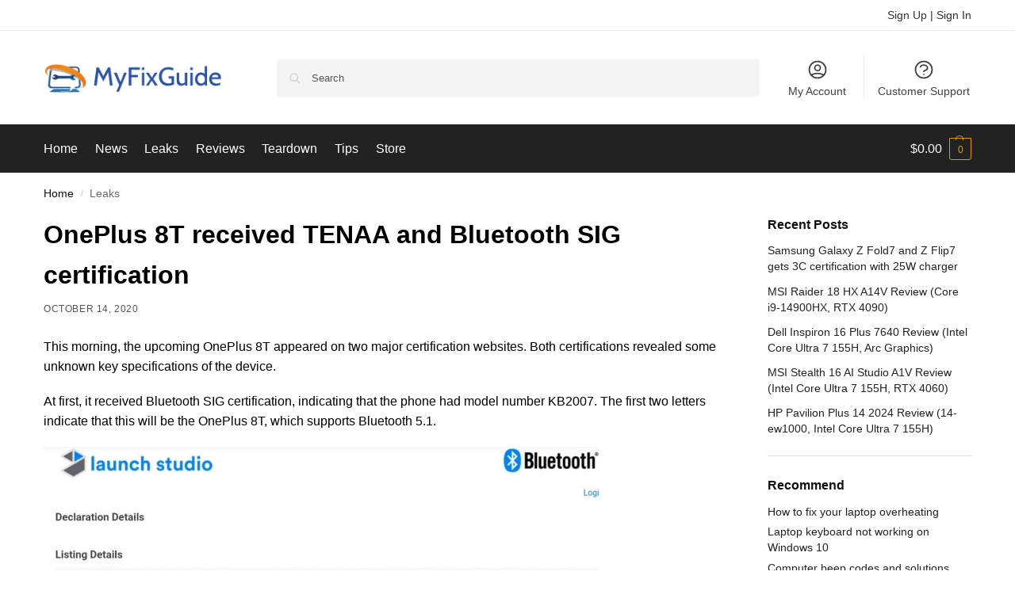

--- FILE ---
content_type: text/html; charset=UTF-8
request_url: https://www.myfixguide.com/oneplus-8t-bluetooth-sig-tenaa/
body_size: 19133
content:
<!doctype html>
<html lang="en-US">
<head>
<meta charset="UTF-8">
<meta name="viewport" content="height=device-height, width=device-width, initial-scale=1">
<link rel="profile" href="https://gmpg.org/xfn/11">
<meta name='robots' content='index, follow, max-image-preview:large, max-snippet:-1, max-video-preview:-1'/>
<style>img:is([sizes="auto" i], [sizes^="auto," i]){contain-intrinsic-size:3000px 1500px}</style>
<title>OnePlus 8T gets certified by 3C and Bluetooth SIG, key specs revealed</title>
<meta name="description" content="The OnePlus 8T has received TENAA and Bluetooth SIG certification, revealing that the device will feature a 6.55-inch display and a 4500mAh battery."/>
<link rel="canonical" href="https://www.myfixguide.com/oneplus-8t-bluetooth-sig-tenaa/"/>
<meta property="og:locale" content="en_US"/>
<meta property="og:type" content="article"/>
<meta property="og:title" content="OnePlus 8T gets certified by 3C and Bluetooth SIG, key specs revealed"/>
<meta property="og:description" content="The OnePlus 8T has received TENAA and Bluetooth SIG certification, revealing that the device will feature a 6.55-inch display and a 4500mAh battery."/>
<meta property="og:url" content="https://www.myfixguide.com/oneplus-8t-bluetooth-sig-tenaa/"/>
<meta property="og:site_name" content="MyFixGuide"/>
<meta property="article:publisher" content="https://www.facebook.com/MyFixGuide"/>
<meta property="article:published_time" content="2020-10-14T02:04:04+00:00"/>
<meta property="article:modified_time" content="2025-12-04T09:46:12+00:00"/>
<meta property="og:image" content="https://www.myfixguide.com/wp-content/uploads/2020/10/OnePlus-8T-TENAA-Certification.png"/>
<meta property="og:image:width" content="670"/>
<meta property="og:image:height" content="663"/>
<meta property="og:image:type" content="image/png"/>
<meta name="author" content="Harris Zahid"/>
<meta name="twitter:card" content="summary_large_image"/>
<meta name="twitter:creator" content="@myfixguide"/>
<meta name="twitter:site" content="@myfixguide"/>
<meta name="twitter:label1" content="Written by"/>
<meta name="twitter:data1" content="Harris Zahid"/>
<meta name="twitter:label2" content="Est. reading time"/>
<meta name="twitter:data2" content="2 minutes"/>
<script type="application/ld+json" class="yoast-schema-graph">{"@context":"https://schema.org","@graph":[{"@type":"Article","@id":"https://www.myfixguide.com/oneplus-8t-bluetooth-sig-tenaa/#article","isPartOf":{"@id":"https://www.myfixguide.com/oneplus-8t-bluetooth-sig-tenaa/"},"author":{"name":"Harris Zahid","@id":"https://www.myfixguide.com/#/schema/person/10769bf714dcb5b0be469d14c64afbbc"},"headline":"OnePlus 8T received TENAA and Bluetooth SIG certification","datePublished":"2020-10-14T02:04:04+00:00","dateModified":"2025-12-04T09:46:12+00:00","mainEntityOfPage":{"@id":"https://www.myfixguide.com/oneplus-8t-bluetooth-sig-tenaa/"},"wordCount":257,"commentCount":0,"publisher":{"@id":"https://www.myfixguide.com/#organization"},"image":{"@id":"https://www.myfixguide.com/oneplus-8t-bluetooth-sig-tenaa/#primaryimage"},"thumbnailUrl":"https://www.myfixguide.com/wp-content/uploads/2020/10/OnePlus-8T-TENAA-Certification.png","articleSection":["Leaks","News"],"inLanguage":"en-US","potentialAction":[{"@type":"CommentAction","name":"Comment","target":["https://www.myfixguide.com/oneplus-8t-bluetooth-sig-tenaa/#respond"]}]},{"@type":"WebPage","@id":"https://www.myfixguide.com/oneplus-8t-bluetooth-sig-tenaa/","url":"https://www.myfixguide.com/oneplus-8t-bluetooth-sig-tenaa/","name":"OnePlus 8T gets certified by 3C and Bluetooth SIG, key specs revealed","isPartOf":{"@id":"https://www.myfixguide.com/#website"},"primaryImageOfPage":{"@id":"https://www.myfixguide.com/oneplus-8t-bluetooth-sig-tenaa/#primaryimage"},"image":{"@id":"https://www.myfixguide.com/oneplus-8t-bluetooth-sig-tenaa/#primaryimage"},"thumbnailUrl":"https://www.myfixguide.com/wp-content/uploads/2020/10/OnePlus-8T-TENAA-Certification.png","datePublished":"2020-10-14T02:04:04+00:00","dateModified":"2025-12-04T09:46:12+00:00","description":"The OnePlus 8T has received TENAA and Bluetooth SIG certification, revealing that the device will feature a 6.55-inch display and a 4500mAh battery.","breadcrumb":{"@id":"https://www.myfixguide.com/oneplus-8t-bluetooth-sig-tenaa/#breadcrumb"},"inLanguage":"en-US","potentialAction":[{"@type":"ReadAction","target":["https://www.myfixguide.com/oneplus-8t-bluetooth-sig-tenaa/"]}]},{"@type":"ImageObject","inLanguage":"en-US","@id":"https://www.myfixguide.com/oneplus-8t-bluetooth-sig-tenaa/#primaryimage","url":"https://www.myfixguide.com/wp-content/uploads/2020/10/OnePlus-8T-TENAA-Certification.png","contentUrl":"https://www.myfixguide.com/wp-content/uploads/2020/10/OnePlus-8T-TENAA-Certification.png","width":670,"height":663,"caption":"OnePlus 8T TENAA Certification"},{"@type":"BreadcrumbList","@id":"https://www.myfixguide.com/oneplus-8t-bluetooth-sig-tenaa/#breadcrumb","itemListElement":[{"@type":"ListItem","position":1,"name":"Home","item":"https://www.myfixguide.com/"},{"@type":"ListItem","position":2,"name":"OnePlus 8T received TENAA and Bluetooth SIG certification"}]},{"@type":"WebSite","@id":"https://www.myfixguide.com/#website","url":"https://www.myfixguide.com/","name":"MyFixGuide","description":"","publisher":{"@id":"https://www.myfixguide.com/#organization"},"potentialAction":[{"@type":"SearchAction","target":{"@type":"EntryPoint","urlTemplate":"https://www.myfixguide.com/?s={search_term_string}"},"query-input":{"@type":"PropertyValueSpecification","valueRequired":true,"valueName":"search_term_string"}}],"inLanguage":"en-US"},{"@type":"Organization","@id":"https://www.myfixguide.com/#organization","name":"MyFixGuide","url":"https://www.myfixguide.com/","logo":{"@type":"ImageObject","inLanguage":"en-US","@id":"https://www.myfixguide.com/#/schema/logo/image/","url":"https://www.myfixguide.com/wp-content/uploads/2020/07/logo.png","contentUrl":"https://www.myfixguide.com/wp-content/uploads/2020/07/logo.png","width":266,"height":41,"caption":"MyFixGuide"},"image":{"@id":"https://www.myfixguide.com/#/schema/logo/image/"},"sameAs":["https://www.facebook.com/MyFixGuide","https://x.com/myfixguide"]},{"@type":"Person","@id":"https://www.myfixguide.com/#/schema/person/10769bf714dcb5b0be469d14c64afbbc","name":"Harris Zahid","description":"I am a technology enthusiast and an editor for MyFixGuide.com, with a keen interest in the automotive industry and all communications-related devices. Photography and gaming are also my hobbies.","url":"https://www.myfixguide.com/author/harriszahid/"}]}</script>
<style>@keyframes cgkit-loading { 0%{background-position:100% 50%;}
100%{background-position:0 50%;}
}
body ul.products li.product.cgkit-swatch-loading .woocommerce-image__wrapper, body ul.products li.product.cgkit-swatch-loading .woocommerce-card__header > *{color:transparent !important;background:linear-gradient(100deg, #ececec 30%, #f5f5f5 50%, #ececec 70%);border-radius:5px;background-size:400%;animation:cgkit-loading 1.2s ease-in-out infinite;}
body ul.products li.product.cgkit-swatch-loading .woocommerce-image__wrapper > *,
body ul.products li.product.cgkit-swatch-loading .woocommerce-card__header > * > *{visibility:hidden;}
ul.products li.product.cgkit-swatch-loading .woocommerce-card__header .product__categories, ul.products li.product.cgkit-swatch-loading .woocommerce-card__header .woocommerce-loop-product__title, ul.products li.product.cgkit-swatch-loading .woocommerce-card__header .price{display:table;width:auto;}
ul.products li.product.cgkit-swatch-loading .woocommerce-card__header .star-rating:before{visibility:hidden;}</style>
<link rel="stylesheet" type="text/css" href="//www.myfixguide.com/wp-content/cache/wpfc-minified/epbitq7q/e4spu.css" media="all"/>
<style id='global-styles-inline-css'>:root{--wp--preset--aspect-ratio--square:1;--wp--preset--aspect-ratio--4-3:4/3;--wp--preset--aspect-ratio--3-4:3/4;--wp--preset--aspect-ratio--3-2:3/2;--wp--preset--aspect-ratio--2-3:2/3;--wp--preset--aspect-ratio--16-9:16/9;--wp--preset--aspect-ratio--9-16:9/16;--wp--preset--color--black:#000000;--wp--preset--color--cyan-bluish-gray:#abb8c3;--wp--preset--color--white:#ffffff;--wp--preset--color--pale-pink:#f78da7;--wp--preset--color--vivid-red:#cf2e2e;--wp--preset--color--luminous-vivid-orange:#ff6900;--wp--preset--color--luminous-vivid-amber:#fcb900;--wp--preset--color--light-green-cyan:#7bdcb5;--wp--preset--color--vivid-green-cyan:#00d084;--wp--preset--color--pale-cyan-blue:#8ed1fc;--wp--preset--color--vivid-cyan-blue:#0693e3;--wp--preset--color--vivid-purple:#9b51e0;--wp--preset--gradient--vivid-cyan-blue-to-vivid-purple:linear-gradient(135deg,rgba(6,147,227,1) 0%,rgb(155,81,224) 100%);--wp--preset--gradient--light-green-cyan-to-vivid-green-cyan:linear-gradient(135deg,rgb(122,220,180) 0%,rgb(0,208,130) 100%);--wp--preset--gradient--luminous-vivid-amber-to-luminous-vivid-orange:linear-gradient(135deg,rgba(252,185,0,1) 0%,rgba(255,105,0,1) 100%);--wp--preset--gradient--luminous-vivid-orange-to-vivid-red:linear-gradient(135deg,rgba(255,105,0,1) 0%,rgb(207,46,46) 100%);--wp--preset--gradient--very-light-gray-to-cyan-bluish-gray:linear-gradient(135deg,rgb(238,238,238) 0%,rgb(169,184,195) 100%);--wp--preset--gradient--cool-to-warm-spectrum:linear-gradient(135deg,rgb(74,234,220) 0%,rgb(151,120,209) 20%,rgb(207,42,186) 40%,rgb(238,44,130) 60%,rgb(251,105,98) 80%,rgb(254,248,76) 100%);--wp--preset--gradient--blush-light-purple:linear-gradient(135deg,rgb(255,206,236) 0%,rgb(152,150,240) 100%);--wp--preset--gradient--blush-bordeaux:linear-gradient(135deg,rgb(254,205,165) 0%,rgb(254,45,45) 50%,rgb(107,0,62) 100%);--wp--preset--gradient--luminous-dusk:linear-gradient(135deg,rgb(255,203,112) 0%,rgb(199,81,192) 50%,rgb(65,88,208) 100%);--wp--preset--gradient--pale-ocean:linear-gradient(135deg,rgb(255,245,203) 0%,rgb(182,227,212) 50%,rgb(51,167,181) 100%);--wp--preset--gradient--electric-grass:linear-gradient(135deg,rgb(202,248,128) 0%,rgb(113,206,126) 100%);--wp--preset--gradient--midnight:linear-gradient(135deg,rgb(2,3,129) 0%,rgb(40,116,252) 100%);--wp--preset--font-size--small:clamp(1rem, 1rem + ((1vw - 0.2rem) * 0.368), 1.2rem);--wp--preset--font-size--medium:clamp(1rem, 1rem + ((1vw - 0.2rem) * 0.92), 1.5rem);--wp--preset--font-size--large:clamp(1.5rem, 1.5rem + ((1vw - 0.2rem) * 0.92), 2rem);--wp--preset--font-size--x-large:clamp(1.5rem, 1.5rem + ((1vw - 0.2rem) * 1.379), 2.25rem);--wp--preset--font-size--x-small:0.85rem;--wp--preset--font-size--base:clamp(1rem, 1rem + ((1vw - 0.2rem) * 0.46), 1.25rem);--wp--preset--font-size--xx-large:clamp(2rem, 2rem + ((1vw - 0.2rem) * 1.839), 3rem);--wp--preset--font-size--xxx-large:clamp(2.25rem, 2.25rem + ((1vw - 0.2rem) * 3.218), 4rem);--wp--preset--spacing--20:0.44rem;--wp--preset--spacing--30:0.67rem;--wp--preset--spacing--40:1rem;--wp--preset--spacing--50:1.5rem;--wp--preset--spacing--60:2.25rem;--wp--preset--spacing--70:3.38rem;--wp--preset--spacing--80:5.06rem;--wp--preset--spacing--small:clamp(.25rem, 2.5vw, 0.75rem);--wp--preset--spacing--medium:clamp(1rem, 4vw, 2rem);--wp--preset--spacing--large:clamp(1.25rem, 6vw, 3rem);--wp--preset--spacing--x-large:clamp(3rem, 7vw, 5rem);--wp--preset--spacing--xx-large:clamp(4rem, 9vw, 7rem);--wp--preset--spacing--xxx-large:clamp(5rem, 12vw, 9rem);--wp--preset--spacing--xxxx-large:clamp(6rem, 14vw, 13rem);--wp--preset--shadow--natural:6px 6px 9px rgba(0, 0, 0, 0.2);--wp--preset--shadow--deep:12px 12px 50px rgba(0, 0, 0, 0.4);--wp--preset--shadow--sharp:6px 6px 0px rgba(0, 0, 0, 0.2);--wp--preset--shadow--outlined:6px 6px 0px -3px rgba(255, 255, 255, 1), 6px 6px rgba(0, 0, 0, 1);--wp--preset--shadow--crisp:6px 6px 0px rgba(0, 0, 0, 1);--wp--custom--line-height--none:1;--wp--custom--line-height--tight:1.1;--wp--custom--line-height--snug:1.2;--wp--custom--line-height--normal:1.5;--wp--custom--line-height--relaxed:1.625;--wp--custom--line-height--loose:2;--wp--custom--line-height--body:1.618;}:root{--wp--style--global--content-size:900px;--wp--style--global--wide-size:1190px;}:where(body){margin:0;}.wp-site-blocks{padding-top:var(--wp--style--root--padding-top);padding-bottom:var(--wp--style--root--padding-bottom);}.has-global-padding{padding-right:var(--wp--style--root--padding-right);padding-left:var(--wp--style--root--padding-left);}.has-global-padding > .alignfull{margin-right:calc(var(--wp--style--root--padding-right) * -1);margin-left:calc(var(--wp--style--root--padding-left) * -1);}.has-global-padding :where(:not(.alignfull.is-layout-flow) > .has-global-padding:not(.wp-block-block, .alignfull)){padding-right:0;padding-left:0;}.has-global-padding :where(:not(.alignfull.is-layout-flow) > .has-global-padding:not(.wp-block-block, .alignfull)) > .alignfull{margin-left:0;margin-right:0;}.wp-site-blocks > .alignleft{float:left;margin-right:2em;}.wp-site-blocks > .alignright{float:right;margin-left:2em;}.wp-site-blocks > .aligncenter{justify-content:center;margin-left:auto;margin-right:auto;}:where(.wp-site-blocks) > *{margin-block-start:var(--wp--preset--spacing--medium);margin-block-end:0;}:where(.wp-site-blocks) > :first-child{margin-block-start:0;}:where(.wp-site-blocks) > :last-child{margin-block-end:0;}:root{--wp--style--block-gap:var(--wp--preset--spacing--medium);}:root :where(.is-layout-flow) > :first-child{margin-block-start:0;}:root :where(.is-layout-flow) > :last-child{margin-block-end:0;}:root :where(.is-layout-flow) > *{margin-block-start:var(--wp--preset--spacing--medium);margin-block-end:0;}:root :where(.is-layout-constrained) > :first-child{margin-block-start:0;}:root :where(.is-layout-constrained) > :last-child{margin-block-end:0;}:root :where(.is-layout-constrained) > *{margin-block-start:var(--wp--preset--spacing--medium);margin-block-end:0;}:root :where(.is-layout-flex){gap:var(--wp--preset--spacing--medium);}:root :where(.is-layout-grid){gap:var(--wp--preset--spacing--medium);}.is-layout-flow > .alignleft{float:left;margin-inline-start:0;margin-inline-end:2em;}.is-layout-flow > .alignright{float:right;margin-inline-start:2em;margin-inline-end:0;}.is-layout-flow > .aligncenter{margin-left:auto !important;margin-right:auto !important;}.is-layout-constrained > .alignleft{float:left;margin-inline-start:0;margin-inline-end:2em;}.is-layout-constrained > .alignright{float:right;margin-inline-start:2em;margin-inline-end:0;}.is-layout-constrained > .aligncenter{margin-left:auto !important;margin-right:auto !important;}.is-layout-constrained > :where(:not(.alignleft):not(.alignright):not(.alignfull)){max-width:var(--wp--style--global--content-size);margin-left:auto !important;margin-right:auto !important;}.is-layout-constrained > .alignwide{max-width:var(--wp--style--global--wide-size);}body .is-layout-flex{display:flex;}.is-layout-flex{flex-wrap:wrap;align-items:center;}.is-layout-flex > :is(*, div){margin:0;}body .is-layout-grid{display:grid;}.is-layout-grid > :is(*, div){margin:0;}body{font-family:var(--wp--preset--font-family--primary);--wp--style--root--padding-top:0;--wp--style--root--padding-right:var(--wp--preset--spacing--medium);--wp--style--root--padding-bottom:0;--wp--style--root--padding-left:var(--wp--preset--spacing--medium);}a:where(:not(.wp-element-button)){text-decoration:false;}:root :where(.wp-element-button, .wp-block-button__link){background-color:#32373c;border-width:0;color:#fff;font-family:inherit;font-size:inherit;line-height:inherit;padding:calc(0.667em + 2px) calc(1.333em + 2px);text-decoration:none;}.has-black-color{color:var(--wp--preset--color--black) !important;}.has-cyan-bluish-gray-color{color:var(--wp--preset--color--cyan-bluish-gray) !important;}.has-white-color{color:var(--wp--preset--color--white) !important;}.has-pale-pink-color{color:var(--wp--preset--color--pale-pink) !important;}.has-vivid-red-color{color:var(--wp--preset--color--vivid-red) !important;}.has-luminous-vivid-orange-color{color:var(--wp--preset--color--luminous-vivid-orange) !important;}.has-luminous-vivid-amber-color{color:var(--wp--preset--color--luminous-vivid-amber) !important;}.has-light-green-cyan-color{color:var(--wp--preset--color--light-green-cyan) !important;}.has-vivid-green-cyan-color{color:var(--wp--preset--color--vivid-green-cyan) !important;}.has-pale-cyan-blue-color{color:var(--wp--preset--color--pale-cyan-blue) !important;}.has-vivid-cyan-blue-color{color:var(--wp--preset--color--vivid-cyan-blue) !important;}.has-vivid-purple-color{color:var(--wp--preset--color--vivid-purple) !important;}.has-black-background-color{background-color:var(--wp--preset--color--black) !important;}.has-cyan-bluish-gray-background-color{background-color:var(--wp--preset--color--cyan-bluish-gray) !important;}.has-white-background-color{background-color:var(--wp--preset--color--white) !important;}.has-pale-pink-background-color{background-color:var(--wp--preset--color--pale-pink) !important;}.has-vivid-red-background-color{background-color:var(--wp--preset--color--vivid-red) !important;}.has-luminous-vivid-orange-background-color{background-color:var(--wp--preset--color--luminous-vivid-orange) !important;}.has-luminous-vivid-amber-background-color{background-color:var(--wp--preset--color--luminous-vivid-amber) !important;}.has-light-green-cyan-background-color{background-color:var(--wp--preset--color--light-green-cyan) !important;}.has-vivid-green-cyan-background-color{background-color:var(--wp--preset--color--vivid-green-cyan) !important;}.has-pale-cyan-blue-background-color{background-color:var(--wp--preset--color--pale-cyan-blue) !important;}.has-vivid-cyan-blue-background-color{background-color:var(--wp--preset--color--vivid-cyan-blue) !important;}.has-vivid-purple-background-color{background-color:var(--wp--preset--color--vivid-purple) !important;}.has-black-border-color{border-color:var(--wp--preset--color--black) !important;}.has-cyan-bluish-gray-border-color{border-color:var(--wp--preset--color--cyan-bluish-gray) !important;}.has-white-border-color{border-color:var(--wp--preset--color--white) !important;}.has-pale-pink-border-color{border-color:var(--wp--preset--color--pale-pink) !important;}.has-vivid-red-border-color{border-color:var(--wp--preset--color--vivid-red) !important;}.has-luminous-vivid-orange-border-color{border-color:var(--wp--preset--color--luminous-vivid-orange) !important;}.has-luminous-vivid-amber-border-color{border-color:var(--wp--preset--color--luminous-vivid-amber) !important;}.has-light-green-cyan-border-color{border-color:var(--wp--preset--color--light-green-cyan) !important;}.has-vivid-green-cyan-border-color{border-color:var(--wp--preset--color--vivid-green-cyan) !important;}.has-pale-cyan-blue-border-color{border-color:var(--wp--preset--color--pale-cyan-blue) !important;}.has-vivid-cyan-blue-border-color{border-color:var(--wp--preset--color--vivid-cyan-blue) !important;}.has-vivid-purple-border-color{border-color:var(--wp--preset--color--vivid-purple) !important;}.has-vivid-cyan-blue-to-vivid-purple-gradient-background{background:var(--wp--preset--gradient--vivid-cyan-blue-to-vivid-purple) !important;}.has-light-green-cyan-to-vivid-green-cyan-gradient-background{background:var(--wp--preset--gradient--light-green-cyan-to-vivid-green-cyan) !important;}.has-luminous-vivid-amber-to-luminous-vivid-orange-gradient-background{background:var(--wp--preset--gradient--luminous-vivid-amber-to-luminous-vivid-orange) !important;}.has-luminous-vivid-orange-to-vivid-red-gradient-background{background:var(--wp--preset--gradient--luminous-vivid-orange-to-vivid-red) !important;}.has-very-light-gray-to-cyan-bluish-gray-gradient-background{background:var(--wp--preset--gradient--very-light-gray-to-cyan-bluish-gray) !important;}.has-cool-to-warm-spectrum-gradient-background{background:var(--wp--preset--gradient--cool-to-warm-spectrum) !important;}.has-blush-light-purple-gradient-background{background:var(--wp--preset--gradient--blush-light-purple) !important;}.has-blush-bordeaux-gradient-background{background:var(--wp--preset--gradient--blush-bordeaux) !important;}.has-luminous-dusk-gradient-background{background:var(--wp--preset--gradient--luminous-dusk) !important;}.has-pale-ocean-gradient-background{background:var(--wp--preset--gradient--pale-ocean) !important;}.has-electric-grass-gradient-background{background:var(--wp--preset--gradient--electric-grass) !important;}.has-midnight-gradient-background{background:var(--wp--preset--gradient--midnight) !important;}.has-small-font-size{font-size:var(--wp--preset--font-size--small) !important;}.has-medium-font-size{font-size:var(--wp--preset--font-size--medium) !important;}.has-large-font-size{font-size:var(--wp--preset--font-size--large) !important;}.has-x-large-font-size{font-size:var(--wp--preset--font-size--x-large) !important;}.has-x-small-font-size{font-size:var(--wp--preset--font-size--x-small) !important;}.has-base-font-size{font-size:var(--wp--preset--font-size--base) !important;}.has-xx-large-font-size{font-size:var(--wp--preset--font-size--xx-large) !important;}.has-xxx-large-font-size{font-size:var(--wp--preset--font-size--xxx-large) !important;}:root :where(.wp-block-columns){margin-bottom:0px;}:root :where(.wp-block-pullquote){font-size:clamp(0.984em, 0.984rem + ((1vw - 0.2em) * 0.949), 1.5em);line-height:1.6;}:root :where(.wp-block-spacer){margin-top:0 !important;}</style>
<style>.widget_product_search.commercekit-ajs-active,.widget_search.commercekit-ajs-active{overflow:visible}.commercekit-ajs-results{position:absolute;overflow-y:auto;min-height:280px;overflow-x:hidden}.header-4 .commercekit-ajs-results{z-index:3;}.commercekit-ajs-suggestions{top:0;left:0;bottom:0;right:0;background:#fff;border:1px solid #d6d6d6}.commercekit-ajs-suggestions>.autocomplete-suggestion{-webkit-box-sizing:border-box;-moz-box-sizing:border-box;box-sizing:border-box;cursor:pointer;border-bottom:1px solid #d6d6d6;background:0 0;display:flex;transition:.2s all}.commercekit-ajs-suggestions>.autocomplete-suggestion:hover,.commercekit-ajs-suggestions>.autocomplete-suggestion.active{background-color:#F8F8F8}.commercekit-ajs-suggestions>.autocomplete-suggestion:last-child{border-bottom:none;margin-bottom:10px}.commercekit-ajs-suggestions>.autocomplete-suggestion.autocomplete-selected>a{background-color:#f8f8f8}.commercekit-ajs-suggestions>.autocomplete-no-suggestion{line-height:40px;text-align:center;font-size:13px;}.commercekit-ajs-suggestions>.autocomplete-no-suggestion+.autocomplete-no-suggestion{display:none;}.commercekit-ajs-results.has-viewall-button{padding-bottom:30px}.commercekit-ajs-results.has-viewall-button .commercekit-ajs-suggestions{bottom:30px}.commercekit-ajs-view-all-holder{width:calc(100% + 2px);z-index:9999;}.commercekit-ajs-view-all-holder+.autocomplete-no-suggestion{display:none;}.commercekit-ajs-view-all-holder>a{display:block;height:40px;line-height:40px;background:#373636;text-align:center;color:#fff;text-transform:uppercase;font-weight:600;font-size:11px;letter-spacing:.02em}.commercekit-ajs-view-all-holder>a:hover{color:#fff}.commercekit-ajs-other-result{height:33px;line-height:33px;background:#f5f3f3;color:#555;text-transform:uppercase;padding-left:10px;padding-right:10px;width:100%;font-size:11px;letter-spacing:.02em}.commercekit-ajs-hide .commercekit-ajs-suggestions,.commercekit-ajs-hide .commercekit-ajs-view-all-holder{display:none!important}.commercekit-ajs-suggestions .commercekit-ajs-post,.commercekit-ajs-suggestions .commercekit-ajs-product{width:100%;color:#323232}.commercekit-ajs-post .commercekit-ajs-post-image,.commercekit-ajs-product .commercekit-ajs-product-image{display:inline-flex;max-width:60px;vertical-align:top;flex-shrink:0;align-self:start;}.commercekit-ajs-post .commercekit-ajs-post-image img,.commercekit-ajs-product .commercekit-ajs-product-image img{padding:5px 5px 5px 0;margin:0}.commercekit-ajs-post .commercekit-ajs-post-title{display:inline-block;vertical-align:top;padding:0 10px;}.commercekit-ajs-product-desc{display:flex;flex-direction:column;justify-content:center;min-width:0;padding:0 10px;}.commercekit-ajs-post .commercekit-ajs-post-title{padding:0;display:flex;align-items:center}.autocomplete-suggestion a{display:flex;padding:10px;transition:.2s all}.commercekit-ajs-product-title{font-size:13px;line-height:1.4;font-weight:bold;}.commercekit-ajs-product .commercekit-ajs-product-desc{display:flex;flex-direction:column;justify-content:center;}.commercekit-ajs-product-price{font-size:13px}.commercekit-ajs-post .commercekit-ajs-post-title{font-size:13px;line-height:1.4;width:100%}.commercekit-ajs-post .commercekit-ajs-post-title span.post-type{text-transform:uppercase;color:#999;font-size:11px;margin-left:auto;padding-left:10px}.commercekit-ajs-other-result-wrap{cursor:auto!important;padding:0!important;margin:0!important;border:none}.commercekit-ajs-product-price,.commercekit-ajs-product-price ins{color:#de9915;font-weight:600}.commercekit-ajs-product-price del{margin-right:5px;color:#999;font-weight:400}.commercekit-ajs-results span.match-text{text-decoration:underline;display:contents}.commercekit-ajs-results span.product-short-desc{color:#323232;display:block;width:100%;text-overflow:ellipsis;white-space:nowrap;line-height:20px;overflow:hidden;font-weight:normal;}.commercekit-ajs-results::-webkit-scrollbar{width:5px;}.commercekit-ajs-results::-webkit-scrollbar-track{background:#f1f1f1;}.commercekit-ajs-results::-webkit-scrollbar-thumb{background:#888;}.commercekit-ajs-results::-webkit-scrollbar-thumb:hover{background:#555;}
.keyboard-active .commercekit-ajs-suggestions .commercekit-ajs-product:focus-visible, .keyboard-active input.commercekit-ajax-search{outline-offset:-2px;}
.autocomplete-suggestion:has(+ .commercekit-ajs-view-all-holder){border-bottom:0;}
.rtl .commercekit-ajs-post .commercekit-ajs-post-title span.post-type{margin-left:0;margin-right:auto;padding-left:0;padding-right:10px;}[data-cgkit-tooltip]{display:inline-block;position:relative;cursor:pointer;padding:4px;}
[data-cgkit-tooltip]:before{content:attr(data-cgkit-tooltip);display:none;position:absolute;background:#000000;color:#fff;padding:5px 10px;font-size:13px;line-height:1.1;min-width:max-content;text-align:center;border-radius:4px;left:50%;-ms-transform:translateX(-50%);-moz-transform:translateX(-50%);-webkit-transform:translateX(-50%);transform:translateX(-50%);bottom:100%;margin-bottom:6px;}
[data-cgkit-tooltip]:after{content:'';display:none;position:absolute;width:0;height:0;border-color:transparent;border-style:solid;left:50%;margin-left:-6px;bottom:calc(100% + 1px);border-width:6px 6px 0;border-top-color:#000;}
[data-cgkit-tooltip]:hover:before,
[data-cgkit-tooltip]:hover:after{display:block;z-index:50;}</style>
<style id='woocommerce-inline-inline-css'>.woocommerce form .form-row .required{visibility:visible;}</style>
<link rel="stylesheet" type="text/css" href="//www.myfixguide.com/wp-content/cache/wpfc-minified/9mckbtht/be0o.css" media="all"/>
<script type="text/template" id="tmpl-variation-template">
<div class="woocommerce-variation-description">{{{ data.variation.variation_description }}}</div><div class="woocommerce-variation-price">{{{ data.variation.price_html }}}</div><div class="woocommerce-variation-availability">{{{ data.variation.availability_html }}}</div></script>
<script type="text/template" id="tmpl-unavailable-variation-template">
<p role="alert">Sorry, this product is unavailable. Please choose a different combination.</p>
</script>
<noscript><style>.woocommerce-product-gallery{opacity:1 !important;}</style></noscript>
<style>.e-con.e-parent:nth-of-type(n+4):not(.e-lazyloaded):not(.e-no-lazyload),
.e-con.e-parent:nth-of-type(n+4):not(.e-lazyloaded):not(.e-no-lazyload) *{background-image:none !important;}
@media screen and (max-height: 1024px) {
.e-con.e-parent:nth-of-type(n+3):not(.e-lazyloaded):not(.e-no-lazyload),
.e-con.e-parent:nth-of-type(n+3):not(.e-lazyloaded):not(.e-no-lazyload) *{background-image:none !important;}
}
@media screen and (max-height: 640px) {
.e-con.e-parent:nth-of-type(n+2):not(.e-lazyloaded):not(.e-no-lazyload),
.e-con.e-parent:nth-of-type(n+2):not(.e-lazyloaded):not(.e-no-lazyload) *{background-image:none !important;}
}</style>
<link rel="icon" href="https://www.myfixguide.com/wp-content/uploads/2020/04/favicon.png" sizes="32x32"/>
<link rel="icon" href="https://www.myfixguide.com/wp-content/uploads/2020/04/favicon.png" sizes="192x192"/>
<link rel="apple-touch-icon" href="https://www.myfixguide.com/wp-content/uploads/2020/04/favicon.png"/>
<meta name="msapplication-TileImage" content="https://www.myfixguide.com/wp-content/uploads/2020/04/favicon.png"/>
<style id="wp-custom-css">html{line-height:1.6;}
.entry-title{font-size:24px;}
.secondary-navigation ul li a:hover{color:#0066FF;}
ul.products li.product a:hover{color:#0066FF;}
.top-bar a:hover{color:#0066FF;}
.site-search input[type="search"]{background:#F4F4F4;}
.cardview .thumbmagic{float:none;width:100%;padding-bottom:38%;}
.cardview .lcp-container{margin:10px;padding:0 20px 20px 0;}
@media(min-width:767px) and (max-width:1101px){
.cardview.postlist{float:left;width:48%;}
.cardview.postlist:nth-of-type(2n+1){margin-right:4%;}
.cardview.postlist:nth-of-type(2n+3){clear:both;}
}
@media(min-width:1101px){
.cardview.postlist{float:left;width:32%;margin-right:2%;}
.cardview.postlist:nth-of-type(3n+3){margin-right:0;}
.cardview.postlist:nth-of-type(3n+4){clear:both;}
}
.products-header-title{font-weight:500;font-size:24px;}
.summary .variations label{font-size:16px;text-transform:none;}
.product .woocommerce-product-rating a{font-size:14px;}
table td{padding:.4em;border-right:1px dotted rgba(0, 0, 0, 0.1);}</style>
<style id="kirki-inline-styles">.site-header .custom-logo-link img{height:38px;}.is_stuck .logo-mark{width:60px;}.price ins, .summary .yith-wcwl-add-to-wishlist a:before, .site .commercekit-wishlist a i:before, .commercekit-wishlist-table .price, .commercekit-wishlist-table .price ins, .commercekit-ajs-product-price, .commercekit-ajs-product-price ins, .widget-area .widget.widget_categories a:hover, #secondary .widget ul li a:hover, #secondary.widget-area .widget li.chosen a, .widget-area .widget a:hover, #secondary .widget_recent_comments ul li a:hover, .woocommerce-pagination .page-numbers li .page-numbers.current, div.product p.price, body:not(.mobile-toggled) .main-navigation ul.menu li.full-width.menu-item-has-children ul li.highlight > a, body:not(.mobile-toggled) .main-navigation ul.menu li.full-width.menu-item-has-children ul li.highlight > a:hover, #secondary .widget ins span.amount, #secondary .widget ins span.amount span, .search-results article h2 a:hover{color:#dc9814;}.spinner > div, .widget_price_filter .ui-slider .ui-slider-range, .widget_price_filter .ui-slider .ui-slider-handle, #page .woocommerce-tabs ul.tabs li span, #secondary.widget-area .widget .tagcloud a:hover, .widget-area .widget.widget_product_tag_cloud a:hover, footer .mc4wp-form input[type="submit"], #payment .payment_methods li.woocommerce-PaymentMethod > input[type=radio]:first-child:checked + label:before, #payment .payment_methods li.wc_payment_method > input[type=radio]:first-child:checked + label:before, #shipping_method > li > input[type=radio]:first-child:checked + label:before, ul#shipping_method li:only-child label:before, .image-border .elementor-image:after, ul.products li.product .yith-wcwl-wishlistexistsbrowse a:before, ul.products li.product .yith-wcwl-wishlistaddedbrowse a:before, ul.products li.product .yith-wcwl-add-button a:before, .summary .yith-wcwl-add-to-wishlist a:before, li.product .commercekit-wishlist a em.cg-wishlist-t:before, li.product .commercekit-wishlist a em.cg-wishlist:before, .site .commercekit-wishlist a i:before, .summary .commercekit-wishlist a i.cg-wishlist-t:before, .woocommerce-tabs ul.tabs li a span, .commercekit-atc-tab-links li a span, .main-navigation ul li a span strong, .widget_layered_nav ul.woocommerce-widget-layered-nav-list li.chosen:before{background-color:#dc9814;}.woocommerce-tabs .tabs li a::after, .commercekit-atc-tab-links li a:after{border-color:#dc9814;}a{color:#1e68c4;}a:hover{color:#111;}body{background-color:#fff;}.col-full.topbar-wrapper{background-color:#fff;border-bottom-color:#eee;}.top-bar, .top-bar a{color:#323232;}body:not(.header-4) .site-header, .header-4-container{background-color:#fff;}.fa.menu-item, .ri.menu-item{border-left-color:#eee;}.header-4 .search-trigger span{border-right-color:#eee;}.header-widget-region{background-color:#dc9814;font-size:14px;}.header-widget-region, .header-widget-region a{color:#fff;}.button, .button:hover, .message-inner a.button, .wc-proceed-to-checkout a.button, .wc-proceed-to-checkout .checkout-button.button:hover, .commercekit-wishlist-table button, input[type=submit], ul.products li.product .button, ul.products li.product .added_to_cart, ul.wc-block-grid__products .wp-block-button__link, ul.wc-block-grid__products .wp-block-button__link:hover, .site .widget_shopping_cart a.button.checkout, .woocommerce #respond input#submit.alt, .main-navigation ul.menu ul li a.button, .main-navigation ul.menu ul li a.button:hover, body .main-navigation ul.menu li.menu-item-has-children.full-width > .sub-menu-wrapper li a.button:hover, .main-navigation ul.menu li.menu-item-has-children.full-width > .sub-menu-wrapper li:hover a.added_to_cart, .site div.wpforms-container-full .wpforms-form button[type=submit], .product .cart .single_add_to_cart_button, .woocommerce-cart p.return-to-shop a, .elementor-row .feature p a, .image-feature figcaption span, .wp-element-button.wc-block-cart__submit-button, .wp-element-button.wc-block-components-button.wc-block-components-checkout-place-order-button{color:#fff;}.single-product div.product form.cart .button.added::before, #payment .place-order .button:before, .cart-collaterals .checkout-button:before, .widget_shopping_cart .buttons .checkout:before{background-color:#fff;}.button, input[type=submit], ul.products li.product .button, .commercekit-wishlist-table button, .woocommerce #respond input#submit.alt, .product .cart .single_add_to_cart_button, .widget_shopping_cart a.button.checkout, .main-navigation ul.menu li.menu-item-has-children.full-width > .sub-menu-wrapper li a.added_to_cart, .site div.wpforms-container-full .wpforms-form button[type=submit], ul.products li.product .added_to_cart, ul.wc-block-grid__products .wp-block-button__link, .woocommerce-cart p.return-to-shop a, .elementor-row .feature a, .image-feature figcaption span, .wp-element-button.wc-block-cart__submit-button, .wp-element-button.wc-block-components-button.wc-block-components-checkout-place-order-button{background-color:#1e73be;}.widget_shopping_cart a.button.checkout{border-color:#1e73be;}.button:hover, [type="submit"]:hover, .commercekit-wishlist-table button:hover, ul.products li.product .button:hover, #place_order[type="submit"]:hover, body .woocommerce #respond input#submit.alt:hover, .product .cart .single_add_to_cart_button:hover, .main-navigation ul.menu li.menu-item-has-children.full-width > .sub-menu-wrapper li a.added_to_cart:hover, .site div.wpforms-container-full .wpforms-form button[type=submit]:hover, .site div.wpforms-container-full .wpforms-form button[type=submit]:focus, ul.products li.product .added_to_cart:hover, ul.wc-block-grid__products .wp-block-button__link:hover, .widget_shopping_cart a.button.checkout:hover, .woocommerce-cart p.return-to-shop a:hover, .wp-element-button.wc-block-cart__submit-button:hover, .wp-element-button.wc-block-components-button.wc-block-components-checkout-place-order-button:hover{background-color:#1d85e0;}.widget_shopping_cart a.button.checkout:hover{border-color:#1d85e0;}.onsale, .product-label, .wc-block-grid__product-onsale{background-color:#1e73be;color:#fff;}.content-area .summary .onsale{color:#1e73be;}.summary .product-label:before, .product-details-wrapper .product-label:before{border-right-color:#1e73be;}.rtl .product-details-wrapper .product-label:before{border-left-color:#1e73be;}.entry-content .testimonial-entry-title:after, .cart-summary .widget li strong::before, p.stars.selected a.active::before, p.stars:hover a::before, p.stars.selected a:not(.active)::before{color:#ee9e13;}.star-rating > span:before{background-color:#ee9e13;}header.woocommerce-products-header, .shoptimizer-category-banner{background-color:#efeee3;}.term-description p, .term-description a, .term-description a:hover, .shoptimizer-category-banner h1, .shoptimizer-category-banner .taxonomy-description p{color:#222;}.single-product .site-content .col-full{background-color:#f8f8f8;}.call-back-feature button{background-color:#dc9814;}.call-back-feature button, .site-content div.call-back-feature button:hover{color:#fff;}ul.checkout-bar:before, .woocommerce-checkout .checkout-bar li.active:after, ul.checkout-bar li.visited:after{background-color:#1e73be;}.below-content .widget .ri{color:#999;}.below-content .widget svg{stroke:#999;}footer.site-footer, footer.copyright{background-color:#111;color:#ccc;}.site footer.site-footer .widget .widget-title, .site-footer .widget.widget_block h2{color:#fff;}footer.site-footer a:not(.button), footer.copyright a{color:#999;}footer.site-footer a:not(.button):hover, footer.copyright a:hover{color:#fff;}footer.site-footer li a:after{border-color:#fff;}.top-bar{font-size:14px;}.menu-primary-menu-container > ul > li > a span:before, .menu-primary-menu-container > ul > li.nolink > span:before{border-color:#dc9814;}.secondary-navigation .menu a, .ri.menu-item:before, .fa.menu-item:before{color:#404040;}.secondary-navigation .icon-wrapper svg{stroke:#404040;}.shoptimizer-cart a.cart-contents .count, .shoptimizer-cart a.cart-contents .count:after{border-color:#dc9814;}.shoptimizer-cart a.cart-contents .count, .shoptimizer-cart-icon i{color:#dc9814;}.shoptimizer-cart a.cart-contents:hover .count, .shoptimizer-cart a.cart-contents:hover .count{background-color:#dc9814;}.shoptimizer-cart .cart-contents{color:#fff;}.header-widget-region .widget{padding-top:12px;padding-bottom:12px;}.col-full, .single-product .site-content .shoptimizer-sticky-add-to-cart .col-full, body .woocommerce-message, .single-product .site-content .commercekit-sticky-add-to-cart .col-full, .wc-block-components-notice-banner{max-width:1170px;}.product-details-wrapper, .single-product .woocommerce:has(.woocommerce-message), .single-product .woocommerce-Tabs-panel, .single-product .archive-header .woocommerce-breadcrumb, .plp-below.archive.woocommerce .archive-header .woocommerce-breadcrumb, .related.products, .site-content #sspotReviews:not([data-shortcode="1"]), .upsells.products, .composite_summary, .composite_wrap, .wc-prl-recommendations, .yith-wfbt-section.woocommerce{max-width:calc(1170px + 5.2325em);}.main-navigation ul li.menu-item-has-children.full-width .container, .single-product .woocommerce-error{max-width:1170px;}.below-content .col-full, footer .col-full{max-width:calc(1170px + 40px);}body, button, input, select, option, textarea, :root :where(body){font-family:-apple-system, BlinkMacSystemFont, "Segoe UI", Roboto, Oxygen-Sans, Ubuntu, Cantarell, "Helvetica Neue", sans-serif;}:root{font-family:-apple-system, BlinkMacSystemFont, "Segoe UI", Roboto, Oxygen-Sans, Ubuntu, Cantarell, "Helvetica Neue", sans-serif;}.menu-primary-menu-container > ul > li > a, .shoptimizer-cart .cart-contents, .menu-primary-menu-container > ul > li.nolink > span{font-family:-apple-system, BlinkMacSystemFont, "Segoe UI", Roboto, Oxygen-Sans, Ubuntu, Cantarell, "Helvetica Neue", sans-serif;}.main-navigation ul.menu ul li > a, .main-navigation ul.nav-menu ul li > a, .main-navigation ul.menu ul li.nolink{font-family:-apple-system, BlinkMacSystemFont, "Segoe UI", Roboto, Oxygen-Sans, Ubuntu, Cantarell, "Helvetica Neue", sans-serif;}.main-navigation ul.menu li.menu-item-has-children.full-width > .sub-menu-wrapper li.menu-item-has-children > a, .main-navigation ul.menu li.menu-item-has-children.full-width > .sub-menu-wrapper li.heading > a, .main-navigation ul.menu li.menu-item-has-children.full-width > .sub-menu-wrapper li.nolink > span{font-family:-apple-system, BlinkMacSystemFont, "Segoe UI", Roboto, Oxygen-Sans, Ubuntu, Cantarell, "Helvetica Neue", sans-serif;}.entry-content{font-family:-apple-system, BlinkMacSystemFont, "Segoe UI", Roboto, Oxygen-Sans, Ubuntu, Cantarell, "Helvetica Neue", sans-serif;}h1{font-family:-apple-system, BlinkMacSystemFont, "Segoe UI", Roboto, Oxygen-Sans, Ubuntu, Cantarell, "Helvetica Neue", sans-serif;}h2{font-family:-apple-system, BlinkMacSystemFont, "Segoe UI", Roboto, Oxygen-Sans, Ubuntu, Cantarell, "Helvetica Neue", sans-serif;font-size:32px;font-weight:400;}h3{font-family:-apple-system, BlinkMacSystemFont, "Segoe UI", Roboto, Oxygen-Sans, Ubuntu, Cantarell, "Helvetica Neue", sans-serif;}h4{font-family:-apple-system, BlinkMacSystemFont, "Segoe UI", Roboto, Oxygen-Sans, Ubuntu, Cantarell, "Helvetica Neue", sans-serif;}h5{font-family:-apple-system, BlinkMacSystemFont, "Segoe UI", Roboto, Oxygen-Sans, Ubuntu, Cantarell, "Helvetica Neue", sans-serif;}blockquote p{font-family:-apple-system, BlinkMacSystemFont, "Segoe UI", Roboto, Oxygen-Sans, Ubuntu, Cantarell, "Helvetica Neue", sans-serif;}.widget .widget-title, .widget .widgettitle, .widget.widget_block h2{font-family:-apple-system, BlinkMacSystemFont, "Segoe UI", Roboto, Oxygen-Sans, Ubuntu, Cantarell, "Helvetica Neue", sans-serif;font-weight:700;}.single-post h1{font-family:-apple-system, BlinkMacSystemFont, "Segoe UI", Roboto, Oxygen-Sans, Ubuntu, Cantarell, "Helvetica Neue", sans-serif;font-size:32px;font-weight:700;}.term-description, .shoptimizer-category-banner .taxonomy-description{font-family:-apple-system, BlinkMacSystemFont, "Segoe UI", Roboto, Oxygen-Sans, Ubuntu, Cantarell, "Helvetica Neue", sans-serif;}ul.products li.product .woocommerce-loop-product__title, ul.products li.product:not(.product-category) h2, ul.products li.product .woocommerce-loop-product__title, ul.products li.product .woocommerce-loop-product__title, .main-navigation ul.menu ul li.product .woocommerce-loop-product__title a, .wc-block-grid__product .wc-block-grid__product-title{font-family:-apple-system, BlinkMacSystemFont, "Segoe UI", Roboto, Oxygen-Sans, Ubuntu, Cantarell, "Helvetica Neue", sans-serif;}.summary h1{font-family:-apple-system, BlinkMacSystemFont, "Segoe UI", Roboto, Oxygen-Sans, Ubuntu, Cantarell, "Helvetica Neue", sans-serif;}body .woocommerce #respond input#submit.alt, body .woocommerce a.button.alt, body .woocommerce button.button.alt, body .woocommerce input.button.alt, .product .cart .single_add_to_cart_button, .shoptimizer-sticky-add-to-cart__content-button a.button, #cgkit-tab-commercekit-sticky-atc-title button, #cgkit-mobile-commercekit-sticky-atc button, .widget_shopping_cart a.button.checkout{font-family:-apple-system, BlinkMacSystemFont, "Segoe UI", Roboto, Oxygen-Sans, Ubuntu, Cantarell, "Helvetica Neue", sans-serif;}@media(min-width:993px){.is_stuck .primary-navigation.with-logo .menu-primary-menu-container{margin-left:60px;}.col-full-nav{background-color:#222;}.col-full.main-header{padding-top:30px;padding-bottom:30px;}.menu-primary-menu-container > ul > li > a, .menu-primary-menu-container > ul > li.nolink > span, .site-header-cart, .logo-mark{line-height:60px;}.site-header-cart, .menu-primary-menu-container > ul > li.menu-button{height:60px;}.menu-primary-menu-container > ul > li > a, .menu-primary-menu-container > ul > li.nolink > span{color:#fff;}.main-navigation ul.menu > li.menu-item-has-children > a::after{background-color:#fff;}.menu-primary-menu-container > ul.menu:hover > li > a{opacity:0.65;}.main-navigation ul.menu ul.sub-menu{background-color:#fff;}.main-navigation ul.menu ul li a, .main-navigation ul.nav-menu ul li a{color:#323232;}.main-navigation ul.menu ul li.menu-item:not(.menu-item-image):not(.heading) > a:hover{color:#dc9814;}.shoptimizer-cart-icon svg{stroke:#dc9814;}.shoptimizer-cart a.cart-contents:hover .count{color:#fff;}body.header-4:not(.full-width-header) .header-4-inner, .summary form.cart.commercekit_sticky-atc .commercekit-pdp-sticky-inner, .commercekit-atc-sticky-tabs ul.commercekit-atc-tab-links, .h-ckit-filters.no-woocommerce-sidebar .commercekit-product-filters{max-width:1170px;}#secondary{width:22%;}.content-area{width:76%;}}@media(max-width:992px){.main-header, .site-branding{height:70px;}.main-header .site-header-cart{top:calc(-14px + 70px / 2);}.sticky-m .mobile-filter, .sticky-m #cgkitpf-horizontal{top:70px;}.sticky-m .commercekit-atc-sticky-tabs{top:calc(70px - 1px);}.m-search-bh.sticky-m .commercekit-atc-sticky-tabs, .m-search-toggled.sticky-m .commercekit-atc-sticky-tabs{top:calc(70px + 60px - 1px);}.m-search-bh.sticky-m .mobile-filter, .m-search-toggled.sticky-m .mobile-filter, .m-search-bh.sticky-m #cgkitpf-horizontal, .m-search-toggled.sticky-m #cgkitpf-horizontal{top:calc(70px + 60px);}.sticky-m .cg-layout-vertical-scroll .cg-thumb-swiper{top:calc(70px + 10px);}body.theme-shoptimizer .site-header .custom-logo-link img, body.wp-custom-logo .site-header .custom-logo-link img{height:22px;}.m-search-bh .site-search, .m-search-toggled .site-search, .site-branding button.menu-toggle, .site-branding button.menu-toggle:hover{background-color:#fff;}.menu-toggle .bar, .shoptimizer-cart a.cart-contents:hover .count{background-color:#111;}.menu-toggle .bar-text, .menu-toggle:hover .bar-text, .shoptimizer-cart a.cart-contents .count{color:#111;}.mobile-search-toggle svg, .shoptimizer-myaccount svg{stroke:#111;}.shoptimizer-cart a.cart-contents:hover .count{background-color:#dc9814;}.shoptimizer-cart a.cart-contents:not(:hover) .count{color:#dc9814;}.shoptimizer-cart-icon svg{stroke:#dc9814;}.shoptimizer-cart a.cart-contents .count, .shoptimizer-cart a.cart-contents .count:after{border-color:#dc9814;}.col-full-nav{background-color:#fff;}.main-navigation ul li a, .menu-primary-menu-container > ul > li.nolink > span, body .main-navigation ul.menu > li.menu-item-has-children > span.caret::after, .main-navigation .woocommerce-loop-product__title, .main-navigation ul.menu li.product, body .main-navigation ul.menu li.menu-item-has-children.full-width>.sub-menu-wrapper li h6 a, body .main-navigation ul.menu li.menu-item-has-children.full-width>.sub-menu-wrapper li h6 a:hover, .main-navigation ul.products li.product .price, body .main-navigation ul.menu li.menu-item-has-children li.menu-item-has-children span.caret, body.mobile-toggled .main-navigation ul.menu li.menu-item-has-children.full-width > .sub-menu-wrapper li p.product__categories a, body.mobile-toggled ul.products li.product p.product__categories a, body li.menu-item-product p.product__categories, main-navigation ul.menu li.menu-item-has-children.full-width > .sub-menu-wrapper li.menu-item-has-children > a, .main-navigation ul.menu li.menu-item-has-children.full-width > .sub-menu-wrapper li.heading > a, .mobile-extra, .mobile-extra h4, .mobile-extra a:not(.button){color:#222;}.main-navigation ul.menu li.menu-item-has-children span.caret::after{background-color:#222;}.main-navigation ul.menu > li.menu-item-has-children.dropdown-open > .sub-menu-wrapper{border-bottom-color:#eee;}}@media(min-width:992px){.top-bar .textwidget{padding-top:8px;padding-bottom:8px;}}</style>
<script data-wpfc-render="false">var Wpfcll={s:[],osl:0,scroll:false,i:function(){Wpfcll.ss();window.addEventListener('load',function(){let observer=new MutationObserver(mutationRecords=>{Wpfcll.osl=Wpfcll.s.length;Wpfcll.ss();if(Wpfcll.s.length > Wpfcll.osl){Wpfcll.ls(false);}});observer.observe(document.getElementsByTagName("html")[0],{childList:true,attributes:true,subtree:true,attributeFilter:["src"],attributeOldValue:false,characterDataOldValue:false});Wpfcll.ls(true);});window.addEventListener('scroll',function(){Wpfcll.scroll=true;Wpfcll.ls(false);});window.addEventListener('resize',function(){Wpfcll.scroll=true;Wpfcll.ls(false);});window.addEventListener('click',function(){Wpfcll.scroll=true;Wpfcll.ls(false);});},c:function(e,pageload){var w=document.documentElement.clientHeight || body.clientHeight;var n=0;if(pageload){n=0;}else{n=(w > 800) ? 800:200;n=Wpfcll.scroll ? 800:n;}var er=e.getBoundingClientRect();var t=0;var p=e.parentNode ? e.parentNode:false;if(typeof p.getBoundingClientRect=="undefined"){var pr=false;}else{var pr=p.getBoundingClientRect();}if(er.x==0 && er.y==0){for(var i=0;i < 10;i++){if(p){if(pr.x==0 && pr.y==0){if(p.parentNode){p=p.parentNode;}if(typeof p.getBoundingClientRect=="undefined"){pr=false;}else{pr=p.getBoundingClientRect();}}else{t=pr.top;break;}}};}else{t=er.top;}if(w - t+n > 0){return true;}return false;},r:function(e,pageload){var s=this;var oc,ot;try{oc=e.getAttribute("data-wpfc-original-src");ot=e.getAttribute("data-wpfc-original-srcset");originalsizes=e.getAttribute("data-wpfc-original-sizes");if(s.c(e,pageload)){if(oc || ot){if(e.tagName=="DIV" || e.tagName=="A" || e.tagName=="SPAN"){e.style.backgroundImage="url("+oc+")";e.removeAttribute("data-wpfc-original-src");e.removeAttribute("data-wpfc-original-srcset");e.removeAttribute("onload");}else{if(oc){e.setAttribute('src',oc);}if(ot){e.setAttribute('srcset',ot);}if(originalsizes){e.setAttribute('sizes',originalsizes);}if(e.getAttribute("alt") && e.getAttribute("alt")=="blank"){e.removeAttribute("alt");}e.removeAttribute("data-wpfc-original-src");e.removeAttribute("data-wpfc-original-srcset");e.removeAttribute("data-wpfc-original-sizes");e.removeAttribute("onload");if(e.tagName=="IFRAME"){var y="https://www.youtube.com/embed/";if(navigator.userAgent.match(/\sEdge?\/\d/i)){e.setAttribute('src',e.getAttribute("src").replace(/.+\/templates\/youtube\.html\#/,y));}e.onload=function(){if(typeof window.jQuery !="undefined"){if(jQuery.fn.fitVids){jQuery(e).parent().fitVids({customSelector:"iframe[src]"});}}var s=e.getAttribute("src").match(/templates\/youtube\.html\#(.+)/);if(s){try{var i=e.contentDocument || e.contentWindow;if(i.location.href=="about:blank"){e.setAttribute('src',y+s[1]);}}catch(err){e.setAttribute('src',y+s[1]);}}}}}}else{if(e.tagName=="NOSCRIPT"){if(typeof window.jQuery !="undefined"){if(jQuery(e).attr("data-type")=="wpfc"){e.removeAttribute("data-type");jQuery(e).after(jQuery(e).text());}}}}}}catch(error){console.log(error);console.log("==>",e);}},ss:function(){var i=Array.prototype.slice.call(document.getElementsByTagName("img"));var f=Array.prototype.slice.call(document.getElementsByTagName("iframe"));var d=Array.prototype.slice.call(document.getElementsByTagName("div"));var a=Array.prototype.slice.call(document.getElementsByTagName("a"));var s=Array.prototype.slice.call(document.getElementsByTagName("span"));var n=Array.prototype.slice.call(document.getElementsByTagName("noscript"));this.s=i.concat(f).concat(d).concat(a).concat(s).concat(n);},ls:function(pageload){var s=this;[].forEach.call(s.s,function(e,index){s.r(e,pageload);});}};document.addEventListener('DOMContentLoaded',function(){wpfci();});function wpfci(){Wpfcll.i();}</script>
</head>
<body class="wp-singular post-template-default single single-post postid-14352 single-format-standard wp-custom-logo wp-theme-shoptimizer wp-child-theme-shoptimizer-child-theme theme-shoptimizer woocommerce-no-js sticky-m m-grid-2 right-post-sidebar wc-active product-align-left elementor-default elementor-kit-34013">
<button class="mobile-menu close-drawer" aria-label="Close menu">
<span aria-hidden="true">
<svg xmlns="http://www.w3.org/2000/svg" fill="none" viewBox="0 0 24 24" stroke="currentColor" stroke-width="1.5"><path stroke-linecap="round" stroke-linejoin="round" d="M6 18L18 6M6 6l12 12"></path></svg>
</span>
</button><div id="page" class="hfeed site">
<a class="skip-link screen-reader-text" href="#site-navigation">Skip to navigation</a>
<a class="skip-link screen-reader-text" href="#content">Skip to content</a>
<div tabindex="-1" id="shoptimizerCartDrawer" class="shoptimizer-mini-cart-wrap" role="dialog" aria-label="Cart drawer">
<div id="ajax-loading">
<div class="shoptimizer-loader">
<div class="spinner">
<div class="bounce1"></div><div class="bounce2"></div><div class="bounce3"></div></div></div></div><div class="cart-drawer-heading">Your Cart</div><button type="button" aria-label="Close drawer" class="close-drawer">
<span aria-hidden="true">
<svg xmlns="http://www.w3.org/2000/svg" fill="none" viewBox="0 0 24 24" stroke="currentColor" stroke-width="1"><path stroke-linecap="round" stroke-linejoin="round" d="M6 18L18 6M6 6l12 12"></path></svg>
</span>
</button>
<div class="widget woocommerce widget_shopping_cart"><div class="widget_shopping_cart_content"></div></div></div><div class="col-full topbar-wrapper hide-on-mobile">
<div class="top-bar">
<div class="col-full">
<div class="widget_text top-bar-right widget_custom_html"><div class="textwidget custom-html-widget"><a href="https://www.myfixguide.com/my-account/">Sign Up | Sign In</a></div></div></div></div></div><header id="masthead" class="site-header">
<div class="menu-overlay"></div><div class="main-header col-full">
<div class="site-branding"> <button class="menu-toggle" aria-label="Menu" aria-controls="site-navigation" aria-expanded="false"> <span class="bar"></span><span class="bar"></span><span class="bar"></span> <span class="bar-text">MENU</span> </button> <a href="https://www.myfixguide.com/" class="custom-logo-link"><img width="265" height="41" src="https://www.myfixguide.com/wp-content/uploads/2020/09/logo.png" class="custom-logo" alt="MyFixGuide.com" srcset="https://www.myfixguide.com/wp-content/uploads/2020/09/logo.png 265w, https://www.myfixguide.com/wp-content/uploads/2020/09/logo-150x23.png 150w" sizes="(max-width: 265px) 100vw, 265px"/></a></div><div class="site-search">
<div class="widget woocommerce widget_product_search"><form role="search" method="get" class="woocommerce-product-search" action="https://www.myfixguide.com/"> <label class="screen-reader-text" for="woocommerce-product-search-field-0">Search for:</label> <input type="search" id="woocommerce-product-search-field-0" class="search-field" placeholder="Search" value="" name="s" /> <button type="submit" value="Search" class="">Search</button> <input type="hidden" name="post_type" value="product" /> </form></div></div><nav class="secondary-navigation" aria-label="Secondary Navigation">
<div class="menu-secondary-menu-container"><ul id="menu-secondary-menu" class="menu"><li id="menu-item-7002" class="menu-item menu-item-type-custom menu-item-object-custom menu-item-7002"><a href="https://www.myfixguide.com/my-account/">My Account<div class="icon-wrapper"><svg xmlns="http://www.w3.org/2000/svg" fill="none" viewbox="0 0 24 24" stroke="currentColor"> <path stroke-linecap="round" stroke-linejoin="round" stroke-width="2" d="M5.121 17.804A13.937 13.937 0 0112 16c2.5 0 4.847.655 6.879 1.804M15 10a3 3 0 11-6 0 3 3 0 016 0zm6 2a9 9 0 11-18 0 9 9 0 0118 0z" /> </svg></div></a></li>
<li id="menu-item-1140" class="menu-item menu-item-type-post_type menu-item-object-page menu-item-1140"><a href="https://www.myfixguide.com/customer-support/">Customer Support<div class="icon-wrapper"><svg xmlns="http://www.w3.org/2000/svg" fill="none" viewBox="0 0 24 24" stroke="currentColor"> <path stroke-linecap="round" stroke-linejoin="round" stroke-width="2" d="M8.228 9c.549-1.165 2.03-2 3.772-2 2.21 0 4 1.343 4 3 0 1.4-1.278 2.575-3.006 2.907-.542.104-.994.54-.994 1.093m0 3h.01M21 12a9 9 0 11-18 0 9 9 0 0118 0z" /> </svg></div></a></li>
</ul></div></nav>
<nav class="site-header-cart menu" aria-label="Cart contents">
<div class="shoptimizer-cart"> <a class="cart-contents" role="button" href="#" title="View your shopping cart"> <span class="amount"><span class="woocommerce-Price-amount amount"><span class="woocommerce-Price-currencySymbol">&#036;</span>0.00</span></span> <span class="count">0</span> </a></div></nav>
<div class="s-observer"></div></div></header>
<div class="col-full-nav">
<div class="shoptimizer-primary-navigation col-full">			
<div class="site-search">
<div class="widget woocommerce widget_product_search"><form role="search" method="get" class="woocommerce-product-search" action="https://www.myfixguide.com/"> <label class="screen-reader-text" for="woocommerce-product-search-field-1">Search for:</label> <input type="search" id="woocommerce-product-search-field-1" class="search-field" placeholder="Search" value="" name="s" /> <button type="submit" value="Search" class="">Search</button> <input type="hidden" name="post_type" value="product" /> </form></div></div><nav id="site-navigation" class="main-navigation" aria-label="Primary Navigation">
<div class="primary-navigation">				
<div class="menu-primary-menu-container"> <ul id="menu-primary-menu" class="menu"><li id="nav-menu-item-7140" class="menu-item menu-item-type-post_type menu-item-object-page menu-item-home"><a href="https://www.myfixguide.com/" class="cg-menu-link main-menu-link"><span>Home</span></a></li> <li id="nav-menu-item-34091" class="menu-item menu-item-type-taxonomy menu-item-object-category current-post-ancestor current-menu-parent current-post-parent"><a href="https://www.myfixguide.com/category/news/" class="cg-menu-link main-menu-link"><span>News</span></a></li> <li id="nav-menu-item-34095" class="menu-item menu-item-type-taxonomy menu-item-object-category current-post-ancestor current-menu-parent current-post-parent"><a href="https://www.myfixguide.com/category/leaks/" class="cg-menu-link main-menu-link"><span>Leaks</span></a></li> <li id="nav-menu-item-34093" class="menu-item menu-item-type-taxonomy menu-item-object-category"><a href="https://www.myfixguide.com/category/review/" class="cg-menu-link main-menu-link"><span>Reviews</span></a></li> <li id="nav-menu-item-34092" class="menu-item menu-item-type-taxonomy menu-item-object-category"><a href="https://www.myfixguide.com/category/teardown/" class="cg-menu-link main-menu-link"><span>Teardown</span></a></li> <li id="nav-menu-item-34593" class="menu-item menu-item-type-taxonomy menu-item-object-category"><a href="https://www.myfixguide.com/category/tips/" class="cg-menu-link main-menu-link"><span>Tips</span></a></li> <li id="nav-menu-item-34094" class="menu-item menu-item-type-custom menu-item-object-custom"><a href="https://www.myfixguide.com/store/" class="cg-menu-link main-menu-link"><span>Store</span></a></li> </ul></div></div></nav>
<div class="mobile-extra"><div id="text-16" class="widget widget_text">			<div class="textwidget"><h4>Browse</h4> <ul> <li><a href="https://www.myfixguide.com/my-account/">My Account</a></li> <li><a href="https://www.myfixguide.com/customer-support/">Customer Support</a></li> </ul> <h4>Social</h4> <ul> <li><a href="https://facebook.com/myfixguide">Facebook</a></li> <li><a href="https://x.com/myfixguide">X</a></li> <li><a href="https://www.youtube.com/channel/UCzuO-GFHOl8YuQfadRtfbDQ">Youtube</a></li> </ul></div></div></div><nav class="site-header-cart menu" aria-label="Cart contents">
<div class="shoptimizer-cart"> <a class="cart-contents" role="button" href="#" title="View your shopping cart"> <span class="amount"><span class="woocommerce-Price-amount amount"><span class="woocommerce-Price-currencySymbol">&#036;</span>0.00</span></span> <span class="count">0</span> </a></div></nav></div></div><div class="mobile-overlay"></div><div id="content" class="site-content" tabindex="-1">
<div class="shoptimizer-archive">
<div class="archive-header">
<div class="col-full">
<nav class="woocommerce-breadcrumb" aria-label="Breadcrumb"><a href="https://www.myfixguide.com">Home</a><span class="breadcrumb-separator"> / </span>Leaks</nav><div class="woocommerce"></div></div></div><div class="col-full">
<div id="primary" class="content-area">
<main id="main" class="site-main">
<div id="post-14352" class="post-14352 post type-post status-publish format-standard has-post-thumbnail hentry category-leaks category-news">
<header class="entry-header">
<h1 class="entry-title">OnePlus 8T received TENAA and Bluetooth SIG certification</h1><span class="posted-on"><time class="entry-date published" datetime="2020-10-14T02:04:04+00:00">October 14, 2020</time> <time class="updated" datetime="2025-12-04T09:46:12+00:00">December 4, 2025</time></span>		</header>
<div class="entry-content"> <p>This morning, the upcoming OnePlus 8T appeared on two major certification websites. Both certifications revealed some unknown key specifications of the device.</p> <p>At first, it received Bluetooth SIG certification, indicating that the phone had model number KB2007. The first two letters indicate that this will be the OnePlus 8T, which supports Bluetooth 5.1.</p> <p><a href="https://www.myfixguide.com/wp-content/uploads/2020/10/OnePlus-8T-Bluetooth.jpg" target="_blank" rel="noopener noreferrer"><img fetchpriority="high" decoding="async" class="alignnone wp-image-14354 size-medium" src="https://www.myfixguide.com/wp-content/uploads/2020/10/OnePlus-8T-Bluetooth-700x663.jpg" alt="OnePlus 8T Bluetooth SIG certification" width="700" height="663" srcset="https://www.myfixguide.com/wp-content/uploads/2020/10/OnePlus-8T-Bluetooth-700x663.jpg 700w, https://www.myfixguide.com/wp-content/uploads/2020/10/OnePlus-8T-Bluetooth-300x284.jpg 300w, https://www.myfixguide.com/wp-content/uploads/2020/10/OnePlus-8T-Bluetooth-150x142.jpg 150w, https://www.myfixguide.com/wp-content/uploads/2020/10/OnePlus-8T-Bluetooth-800x758.jpg 800w, https://www.myfixguide.com/wp-content/uploads/2020/10/OnePlus-8T-Bluetooth-768x727.jpg 768w, https://www.myfixguide.com/wp-content/uploads/2020/10/OnePlus-8T-Bluetooth.jpg 1080w" sizes="(max-width: 700px) 100vw, 700px"/></a></p> <p>Then, it received TENAA certification, which also revealed some basic specifications of the phone. In this certification, the device has a model number KB2000. According to reports, this is the 12GB RAM variant of the OnePlus 8T. The device supports Dual 5G network connectivity.</p> <p><a href="https://www.myfixguide.com/wp-content/uploads/2020/10/OnePlus-8T-TENAA-Certification.png" target="_blank" rel="noopener noreferrer"><img decoding="async" class="alignnone wp-image-14353 size-full" src="https://www.myfixguide.com/wp-content/uploads/2020/10/OnePlus-8T-TENAA-Certification.png" alt="OnePlus 8T TENAA Certification" width="670" height="663" srcset="https://www.myfixguide.com/wp-content/uploads/2020/10/OnePlus-8T-TENAA-Certification.png 670w, https://www.myfixguide.com/wp-content/uploads/2020/10/OnePlus-8T-TENAA-Certification-441x436.png 441w, https://www.myfixguide.com/wp-content/uploads/2020/10/OnePlus-8T-TENAA-Certification-100x100.png 100w, https://www.myfixguide.com/wp-content/uploads/2020/10/OnePlus-8T-TENAA-Certification-600x594.png 600w, https://www.myfixguide.com/wp-content/uploads/2020/10/OnePlus-8T-TENAA-Certification-300x297.png 300w, https://www.myfixguide.com/wp-content/uploads/2020/10/OnePlus-8T-TENAA-Certification-150x148.png 150w" sizes="(max-width: 670px) 100vw, 670px"/></a></p> <p>The TENAA certification revealed that this device has a 6.55-inch AMOLED display with a 120Hz refresh rate. The phone will be powered by a dual-cell battery with a capacity of 2200mAh (total capacity <a href="https://www.myfixguide.com/oneplus-8t-4500mah-battery/" target="_blank" rel="noopener noreferrer">4500 mAh</a>). The dimensions (160.7×74.1×8.4 mm) are also revealed, consistent with information previously shared by the <a href="https://www.myfixguide.com/oneplus-8t-dimensions-weight/" target="_blank" rel="noopener noreferrer">CEO</a>.</p> <p>We have reported that the device will feature a single punch-hole 2.5D AMOLED display. Its 120Hz refresh rate is also available for gaming scenarios. The phone will also feature a quad-camera system with a primary 48MP sensor. The camera also supports OIS, offers a 14-26mm zoom, and comes with dual-LED flash.</p> <p>The OnePlus 8T will feature the Qualcomm Snapdragon 865+ octa-core chipset with a maximum clock speed of 3.1 GHz. It can charge the battery to 70% in just 20 minutes. The phone will also come with a Type-C to Type-C cable and support 45W PD charging.</p> <p>This phone will be launched in an online event on October 15.</p></div><aside class="entry-meta">
<div class="vcard author">
<div class="avatar"></div><div class="author-details"><a href="https://www.myfixguide.com/author/harriszahid/" class="url fn" rel="author">Harris Zahid</a>I am a technology enthusiast and an editor for MyFixGuide.com, with a keen interest in the automotive industry and all communications-related devices. Photography and gaming are also my hobbies.</div></div><div class="post-meta">
<div class="cat-links">
<div class="label">Posted in:</div><a href="https://www.myfixguide.com/category/leaks/" rel="category tag">Leaks</a>, <a href="https://www.myfixguide.com/category/news/" rel="category tag">News</a></div></div></aside>
<section id="comments" class="comments-area" aria-label="Post Comments">
<div id="respond" class="comment-respond">
<span id="reply-title" class="gamma comment-reply-title">Leave a Reply <small><a rel="nofollow" id="cancel-comment-reply-link" href="/oneplus-8t-bluetooth-sig-tenaa/#respond" style="display:none;">Cancel reply</a></small></span><form action="https://www.myfixguide.com/wp-comments-post.php" method="post" id="commentform" class="comment-form"><p class="comment-notes"><span id="email-notes">Your email address will not be published.</span> <span class="required-field-message">Required fields are marked <span class="required">*</span></span></p><p class="comment-form-comment"><label for="comment">Comment <span class="required">*</span></label> <textarea id="comment" name="comment" cols="45" rows="8" maxlength="65525" required></textarea></p><p class="comment-form-author"><label for="author">Name <span class="required">*</span></label> <input id="author" name="author" type="text" value="" size="30" maxlength="245" autocomplete="name" required /></p>
<p class="comment-form-email"><label for="email">Email <span class="required">*</span></label> <input id="email" name="email" type="email" value="" size="30" maxlength="100" aria-describedby="email-notes" autocomplete="email" required /></p>
<p class="comment-form-url"><label for="url">Website</label> <input id="url" name="url" type="url" value="" size="30" maxlength="200" autocomplete="url" /></p>
<p class="form-submit"><input name="submit" type="submit" id="submit" class="submit" value="Post Comment" /> <input type='hidden' name='comment_post_ID' value='14352' id='comment_post_ID' />
<input type='hidden' name='comment_parent' id='comment_parent' value='0' />
</p><p style="display: none;"><input type="hidden" id="akismet_comment_nonce" name="akismet_comment_nonce" value="8219c31c0f" /></p><p style="display: none !important;" class="akismet-fields-container" data-prefix="ak_"><label>&#916;<textarea name="ak_hp_textarea" cols="45" rows="8" maxlength="100"></textarea></label><input type="hidden" id="ak_js_1" name="ak_js" value="243"/></p></form></div></section></div></main></div><div id="secondary" class="widget-area" role="complementary">
<div id="recent-posts-2" class="widget widget_recent_entries"> <span class="gamma widget-title">Recent Posts</span> <ul> <li> <a href="https://www.myfixguide.com/samsung-galaxy-z-fold7-and-z-flip7-gets-3c-certification-with-25w-charger/">Samsung Galaxy Z Fold7 and Z Flip7 gets 3C certification with 25W charger</a> </li> <li> <a href="https://www.myfixguide.com/msi-raider-18-hx-a14v-review/">MSI Raider 18 HX A14V Review (Core i9-14900HX, RTX 4090)</a> </li> <li> <a href="https://www.myfixguide.com/dell-inspiron-16-plus-7640-review/">Dell Inspiron 16 Plus 7640 Review (Intel Core Ultra 7 155H, Arc Graphics)</a> </li> <li> <a href="https://www.myfixguide.com/msi-stealth-16-ai-studio-a1v-review/">MSI Stealth 16 AI Studio A1V Review (Intel Core Ultra 7 155H, RTX 4060)</a> </li> <li> <a href="https://www.myfixguide.com/hp-pavilion-plus-14-ew-intel-review/">HP Pavilion Plus 14 2024 Review (14-ew1000, Intel Core Ultra 7 155H)</a> </li> </ul></div><div id="text-17" class="widget widget_text"><span class="gamma widget-title">Recommend</span>			<div class="textwidget"><ul> <li><a href="https://www.myfixguide.com/laptop-overheating/">How to fix your laptop overheating</a></li> <li><a href="https://www.myfixguide.com/laptop-keyboard-not-working/">Laptop keyboard not working on Windows 10</a></li> <li><a href="https://www.myfixguide.com/computer-beep-codes/">Computer beep codes and solutions</a></li> <li><a href="https://www.myfixguide.com/why-my-laptop-so-slow/">Why is my laptop so slow</a></li> <li><a href="https://www.myfixguide.com/store/keyboard-for-thinkpad-t14/">keyboard for Lenovo ThinkPad T14</a></li> <li><a href="https://www.myfixguide.com/check-screen-resolution/">Check monitor, screen resolution</a></li> <li><a href="https://www.myfixguide.com/color-converter/">Color Converter</a></li> </ul></div></div></div></div></div></div><footer class="site-footer">
<div class="col-full">
<div id="text-10" class="widget widget_text"><span class="gamma widget-title">About</span>			<div class="textwidget"><ul> <li><a href="https://www.myfixguide.com/about-us/">About US</a></li> <li><a href="https://www.myfixguide.com/privacy-policy/">Privacy Policy</a></li> </ul></div></div><div id="text-11" class="widget widget_text"><span class="gamma widget-title">Help</span>			<div class="textwidget"><ul> <li><a href="https://www.myfixguide.com/my-account/">My Account</a></li> <li><a href="https://www.myfixguide.com/customer-support/">Customer Support</a></li> <li><a href="https://www.myfixguide.com/store/contacts/">Contact Us</a></li> </ul></div></div><div id="text-12" class="widget widget_text"><span class="gamma widget-title">Follow</span>			<div class="textwidget"><ul> <li><a href="https://facebook.com/myfixguide" target="_blank" rel="noopener">Facebook</a></li> <li><a href="https://x.com/myfixguide" target="_blank" rel="noopener">X</a></li> <li><a href="https://www.youtube.com/channel/UCzuO-GFHOl8YuQfadRtfbDQ" target="_blank" rel="noopener">Youtube</a></li> </ul></div></div><div id="text-13" class="widget widget_text">			<div class="textwidget"><p>Subscribe to our newsletter<br />
<form id="mc4wp-form-1" class="mc4wp-form mc4wp-form-12308" method="post" data-id="12308" data-name="" ><div class="mc4wp-form-fields"><p><label for="EMAIL"><input type="email" id="EMAIL" name="EMAIL" placeholder="Your email address" required /></label></p> <p><input type="submit" value="Sign up" /></p></div><label style="display: none !important;">Leave this field empty if you're human: <input type="text" name="_mc4wp_honeypot" value="" tabindex="-1" autocomplete="off" /></label><input type="hidden" name="_mc4wp_timestamp" value="1770042319" /><input type="hidden" name="_mc4wp_form_id" value="12308" /><input type="hidden" name="_mc4wp_form_element_id" value="mc4wp-form-1" /><div class="mc4wp-response"></div></form></p></div></div></div></footer>
<footer class="copyright">
<div class="col-full">
<div id="text-14" class="widget widget_text">			<div class="textwidget"><p>© 2026 MyFixGuide.com. All rights reserved.</p></div></div><div id="text-15" class="widget widget_text">			<div class="textwidget"></div></div></div></footer></div><input type="hidden" id="commercekit_nonce" name="commercekit_nonce" value="072e0109c7" /><input type="hidden" name="_wp_http_referer" value="/oneplus-8t-bluetooth-sig-tenaa/" />
<script type="application/ld+json">{"@context":"https:\/\/schema.org\/","@type":"BreadcrumbList","itemListElement":[{"@type":"ListItem","position":1,"item":{"name":"Home","@id":"https:\/\/www.myfixguide.com"}},{"@type":"ListItem","position":2,"item":{"name":"Leaks","@id":"https:\/\/www.myfixguide.com\/category\/leaks\/"}}]}</script>			
<div class="cr-pswp pswp" tabindex="-1" role="dialog" aria-hidden="true">
<div class="pswp__bg"></div><div class="pswp__scroll-wrap">
<div class="pswp__container">
<div class="pswp__item"></div><div class="pswp__item"></div><div class="pswp__item"></div></div><div class="pswp__ui pswp__ui--hidden">
<div class="pswp__top-bar">
<div class="pswp__counter"></div><button class="pswp__button pswp__button--close" aria-label="Close (Esc)"></button>
<button class="pswp__button pswp__button--share" aria-label="Share"></button>
<button class="pswp__button pswp__button--fs" aria-label="Toggle fullscreen"></button>
<button class="pswp__button pswp__button--zoom" aria-label="Zoom in/out"></button>
<div class="pswp__preloader">
<div class="pswp__preloader__icn">
<div class="pswp__preloader__cut">
<div class="pswp__preloader__donut"></div></div></div></div></div><div class="pswp__share-modal pswp__share-modal--hidden pswp__single-tap">
<div class="pswp__share-tooltip"></div></div><button class="pswp__button pswp__button--arrow--left" aria-label="Previous (arrow left)"></button>
<button class="pswp__button pswp__button--arrow--right" aria-label="Next (arrow right)"></button>
<div class="pswp__caption">
<div class="pswp__caption__center"></div></div></div></div></div><link rel="stylesheet" type="text/css" href="//www.myfixguide.com/wp-content/cache/wpfc-minified/czw69iu/684kz.css" media="all"/>
<script id="wp-util-js-extra">var _wpUtilSettings={"ajax":{"url":"\/wp-admin\/admin-ajax.php"}};</script>
<script id="wc-add-to-cart-js-extra">var wc_add_to_cart_params={"ajax_url":"\/wp-admin\/admin-ajax.php","wc_ajax_url":"\/?wc-ajax=%%endpoint%%","i18n_view_cart":"View cart","cart_url":"https:\/\/www.myfixguide.com\/cart\/","is_cart":"","cart_redirect_after_add":"no"};</script>
<script id="woocommerce-js-extra">var woocommerce_params={"ajax_url":"\/wp-admin\/admin-ajax.php","wc_ajax_url":"\/?wc-ajax=%%endpoint%%","i18n_password_show":"Show password","i18n_password_hide":"Hide password"};</script>
<script>var commercekit_ajs={"ajax_url":"\/?commercekit-ajax","ajax_search":1,"char_count":3,"action":"commercekit_ajax_search","loader_icon":"https:\/\/www.myfixguide.com\/wp-content\/plugins\/commercegurus-commercekit\/assets\/images\/loader2.gif","no_results_text":"No product results","placeholder_text":"Search","other_result_text":"Other results","view_all_text":"View all product results","no_other_text":"No other results","other_all_text":"View all other results","ajax_url_product":"https:\/\/www.myfixguide.com\/?cgkit_ajax_search_product=1","ajax_url_post":"https:\/\/www.myfixguide.com\/?cgkit_ajax_search_post=1","fast_ajax_search":0,"ajs_other_results":1,"layout":"product","ajax_nonce":0}; var commercekit_pdp=[]; var commercekit_as={"as_activate_atc":0,"cgkit_attr_gal":0,"as_swatch_link":1,"as_enable_tooltips":1,"swatches_ajax":0};</script>
<script>(function (){
var c=document.body.className;
c=c.replace(/woocommerce-no-js/, 'woocommerce-js');
document.body.className=c;
})();</script>
<script id="cr-frontend-js-js-extra">var cr_ajax_object={"ajax_url":"https:\/\/www.myfixguide.com\/wp-admin\/admin-ajax.php"};
var cr_ajax_object={"ajax_url":"https:\/\/www.myfixguide.com\/wp-admin\/admin-ajax.php","disable_lightbox":"0"};</script>
<script id="wc-add-to-cart-variation-js-extra">var wc_add_to_cart_variation_params={"wc_ajax_url":"\/?wc-ajax=%%endpoint%%","i18n_no_matching_variations_text":"Sorry, no products matched your selection. Please choose a different combination.","i18n_make_a_selection_text":"Please select some product options before adding this product to your cart.","i18n_unavailable_text":"Sorry, this product is unavailable. Please choose a different combination.","i18n_reset_alert_text":"Your selection has been reset. Please select some product options before adding this product to your cart."};</script>
<script id="wc-order-attribution-js-extra">var wc_order_attribution={"params":{"lifetime":1.0e-5,"session":30,"base64":false,"ajaxurl":"https:\/\/www.myfixguide.com\/wp-admin\/admin-ajax.php","prefix":"wc_order_attribution_","allowTracking":true},"fields":{"source_type":"current.typ","referrer":"current_add.rf","utm_campaign":"current.cmp","utm_source":"current.src","utm_medium":"current.mdm","utm_content":"current.cnt","utm_id":"current.id","utm_term":"current.trm","utm_source_platform":"current.plt","utm_creative_format":"current.fmt","utm_marketing_tactic":"current.tct","session_entry":"current_add.ep","session_start_time":"current_add.fd","session_pages":"session.pgs","session_count":"udata.vst","user_agent":"udata.uag"}};</script>
<script id="wc-cart-fragments-js-extra">var wc_cart_fragments_params={"ajax_url":"\/wp-admin\/admin-ajax.php","wc_ajax_url":"\/?wc-ajax=%%endpoint%%","cart_hash_key":"wc_cart_hash_b177c904fb95ba4b83dd583aaf529267","fragment_name":"wc_fragments_b177c904fb95ba4b83dd583aaf529267","request_timeout":"5000"};</script>
<script src='//www.myfixguide.com/wp-content/cache/wpfc-minified/epubk6ku/8aic.js'></script>
<script>document.getElementById("ak_js_1").setAttribute("value",(new Date()).getTime());</script>
<script>(function(){
window.mc4wp=window.mc4wp||{
listeners: [],
forms: {
on: function(evt, cb){
window.mc4wp.listeners.push({
event:evt,
callback: cb
}
);
}}
}})();</script>
<script type="speculationrules">{"prefetch":[{"source":"document","where":{"and":[{"href_matches":"\/*"},{"not":{"href_matches":["\/wp-*.php","\/wp-admin\/*","\/wp-content\/uploads\/*","\/wp-content\/*","\/wp-content\/plugins\/*","\/wp-content\/themes\/shoptimizer-child-theme\/*","\/wp-content\/themes\/shoptimizer\/*","\/*\\?(.+)"]}},{"not":{"selector_matches":"a[rel~=\"nofollow\"]"}},{"not":{"selector_matches":".no-prefetch, .no-prefetch a"}}]},"eagerness":"conservative"}]}</script>
<script>(function(){function maybePrefixUrlField (){
const value=this.value.trim()
if(value!==''&&value.indexOf('http')!==0){
this.value='http://' + value
}}
const urlFields=document.querySelectorAll('.mc4wp-form input[type="url"]')
for (let j=0; j < urlFields.length; j++){
urlFields[j].addEventListener('blur', maybePrefixUrlField)
}})();</script>
<script>const lazyloadRunObserver=()=> {
const lazyloadBackgrounds=document.querySelectorAll(`.e-con.e-parent:not(.e-lazyloaded)`);
const lazyloadBackgroundObserver=new IntersectionObserver(( entries)=> {
entries.forEach(( entry)=> {
if(entry.isIntersecting){
let lazyloadBackground=entry.target;
if(lazyloadBackground){
lazyloadBackground.classList.add('e-lazyloaded');
}
lazyloadBackgroundObserver.unobserve(entry.target);
}});
}, { rootMargin: '200px 0px 200px 0px' });
lazyloadBackgrounds.forEach(( lazyloadBackground)=> {
lazyloadBackgroundObserver.observe(lazyloadBackground);
});
};
const events=[
'DOMContentLoaded',
'elementor/lazyload/observe',
];
events.forEach(( event)=> {
document.addEventListener(event, lazyloadRunObserver);
});</script>
<script defer src='//www.myfixguide.com/wp-content/cache/wpfc-minified/9mk5gm1m/2146d.js'></script>
<script>document.addEventListener('DOMContentLoaded', function(){
var cgkit_nonce_ustate=0;
var cgkit_nonce_cvalue=Cookies.get('commercekit-nonce-value');
var cgkit_nonce_cstate=Cookies.get('commercekit-nonce-state');
var cgkit_user_switched=0;
if(cgkit_nonce_cvalue==''||cgkit_nonce_cstate!=cgkit_nonce_ustate||cgkit_user_switched==1){
var timestamp=new Date().getTime();
fetch(commercekit_ajs.ajax_url + '=commercekit_get_nonce&v=' + timestamp, {
method: 'GET',
}).then(response=> response.json()).then(json=> {
if(json.status==1){
var twohrs=new Date(new Date().getTime() + 120 * 60 * 1000);
if(window.Cookiebot){ 
if(window.Cookiebot.consent.preferences||window.Cookiebot.consent.statistics||window.Cookiebot.consent.marketing){
Cookies.set('commercekit-nonce-value', json.nonce, { expires: twohrs });
Cookies.set('commercekit-nonce-state', json.state, { expires: twohrs });
}else{
Cookies.remove('commercekit-nonce-value');
Cookies.remove('commercekit-nonce-state');
}}else{
Cookies.set('commercekit-nonce-value', json.nonce, { expires: twohrs });
Cookies.set('commercekit-nonce-state', json.state, { expires: twohrs });
}
cgkit_nonce_ustate=json.state;
commercekit_update_nonce(json.nonce);
}});
}else{
commercekit_update_nonce(cgkit_nonce_cvalue);
}});
function commercekit_update_nonce(nonce){
var nonce_input=document.querySelector('#commercekit_nonce');
if(nonce_input){
nonce_input.value=nonce;
}else{
document.body.insertAdjacentHTML('beforeend', '<input type="hidden" id="commercekit_nonce" name="commercekit_nonce" value="' + nonce + '" />');
}
commercekit_ajs.ajax_nonce=1;
if(typeof cgkit_update_order_bump_views=='function'){
cgkit_update_order_bump_views();
}}</script>
<script id="shoptimizer-main-js-after">document.querySelectorAll('.woocommerce-image__wrapper').forEach(carousel=> {
const carouselInner=carousel.querySelector('.shoptimizer-plp-image-wrapper');
const dots=carousel.querySelectorAll('.shoptimizer-plp-carousel--dot');
const carouselContainer=carousel.querySelector('.shoptimizer-plp-carousel-container');
if(carouselContainer){
function updateDots(){
const scrollLeft=carouselContainer.scrollLeft;
const viewportWidth=carouselContainer.clientWidth;
const index=Math.round(scrollLeft / viewportWidth);
dots.forEach((dot, i)=> {
dot.classList.toggle('active', i===index);
});
}
let isScrolling;
carouselContainer.addEventListener('scroll', ()=> {
clearTimeout(isScrolling);
isScrolling=setTimeout(()=> {
updateDots();
}, 50);
});
updateDots();
}else{
console.warn('Carousel container not found:', carousel);
}});
jQuery(document).ready(function($){
$('body').on('added_to_cart', function(event, fragments, cart_hash){
if(! $('body').hasClass('elementor-editor-active') ){
$('body').addClass('drawer-open');
$('#shoptimizerCartDrawer').focus();
}});
});
document.addEventListener('DOMContentLoaded', function(){
document.addEventListener('click', function(event){
var is_inner=event.target.closest('.shoptimizer-mini-cart-wrap');
if(! event.target.classList.contains('shoptimizer-mini-cart-wrap')&&! is_inner){
document.querySelector('body').classList.remove('drawer-open');
}
var is_inner2=event.target.closest('.shoptimizer-cart');
if(event.target.classList.contains('shoptimizer-cart')||is_inner2){
var is_header=event.target.closest('.site-header-cart');
var is_shortcode=event.target.closest('.shoptimizer-cart-shortcode');
if(is_header||is_shortcode){
event.preventDefault();
document.querySelector('body').classList.toggle('drawer-open');
document.getElementById('shoptimizerCartDrawer').focus();
}}
if(event.target.classList.contains('close-drawer') ){
document.querySelector('body').classList.remove('drawer-open');
}});
});
document.addEventListener('DOMContentLoaded', function(){
document.querySelector('#ajax-loading').style.display='none';
});
;
(function($){
'use strict';
var events_to_monitor=[
'wc-ajax=get_refreshed_fragments',
'wc-ajax=remove_from_cart',
];
function handle_mini_cart_ajax_events(settings, show_loading){
if(events_to_monitor.some(function(event){
return settings.url.indexOf(event)!==-1;
})){
if(show_loading){
$('#ajax-loading').css('display', 'block');
}else{
$('#ajax-loading').css('display', 'none');
}}
}
events_to_monitor.forEach(function(event){
$(document).ajaxSend(function(event, jqXHR, settings){
handle_mini_cart_ajax_events(settings, true);
});
$(document).ajaxComplete(function(event, jqXHR, settings){
handle_mini_cart_ajax_events(settings, false);
});
});
}(jQuery) );</script>
</body>
</html><!-- WP Fastest Cache file was created in 0.262 seconds, on February 2, 2026 @ 2:25 pm --><!-- need to refresh to see cached version -->